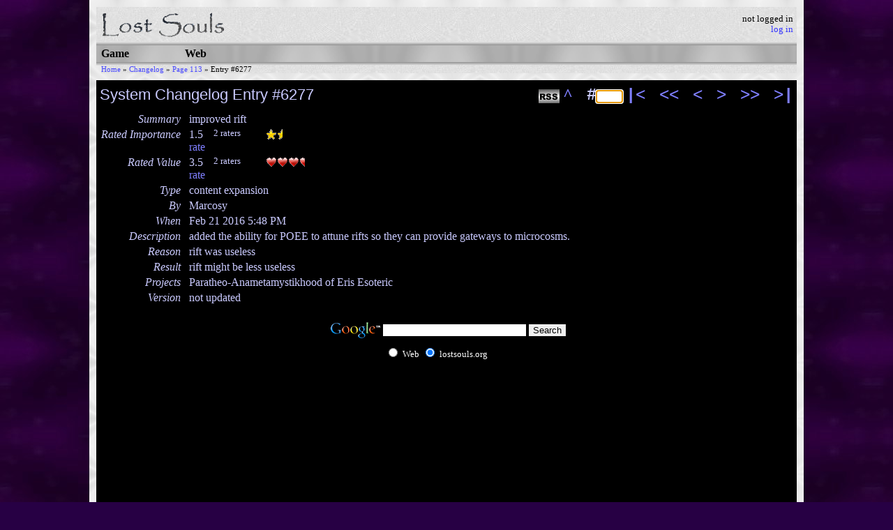

--- FILE ---
content_type: text/html; charset=utf-8
request_url: https://www.lostsouls.org/changelog/improved-rift
body_size: 3081
content:
<!DOCTYPE html PUBLIC "-//W3C//DTD XHTML 1.0 Transitional//EN" "http://www.w3.org/TR/xhtml1/DTD/xhtml1-transitional.dtd">
<html xmlns="http://www.w3.org/1999/xhtml" xml:lang="en">
<head>
<title>LS: System Changelog Entry #6277: Improved Rift</title>
<link rel="stylesheet" href="/css/general.css" type="text/css" />
<link rel="icon" href="/images/logo16.ico" />
<link title="Lost Souls" type="application/opensearchdescription+xml" rel="search" href="http://lostsouls.org/search.xml" />
<script type="text/javascript" src="/js/mouseover.js"></script>
<script type="text/javascript" src="/js/ie_nav_hover.js"></script>
<script type="text/javascript" src="/js/jquery-1.11.1.min.js"></script>
<meta http-equiv="refresh" content="604" />
<link rel="alternate" type="application/rss+xml" title="Lost Souls Changelog RSS Feed" href="/rss/changelog.xml" />
<script type="text/javascript" src="/js/form_autofocus.js"></script>
<script type="text/javascript">
<!--

function switch_display(obj, type, on) {
    if(on)
        obj.style.display = type;
    else
        obj.style.display = 'none';
}

function rating_over(type, num) {
    for(ix = 1; ix <= 5; ix++) {
        var active = document.getElementById('icon_' + type + '_' + ix + '_active');
        switch_display(active, 'block', ix <= num);
        var inactive = document.getElementById('icon_' + type + '_' + ix + '_inactive');
        switch_display(inactive, 'block', ix > num);
    }
}

function rating_out(type, num, base) {
    for(ix = 1; ix <= 5; ix++) {
        var active = document.getElementById('icon_' + type + '_' + ix + '_active');
        switch_display(active, 'block', ix <= base);
        var inactive = document.getElementById('icon_' + type + '_' + ix + '_inactive');
        switch_display(inactive, 'block', ix > base);
    }
}

function rating_label_click(type, base) {
    var main = document.getElementById('label_' + type + '_main');
    switch_display(main, 'block', false);
    var alt = document.getElementById('label_' + type + '_alt');
    switch_display(alt, 'block', true);
    for(ix = 1; ix <= 5; ix++) {
        var current = document.getElementById('icon_' + type + '_' + ix + '_current');
        if(current)
            switch_display(current, 'block', false);
        var active = document.getElementById('icon_' + type + '_' + ix + '_active');
        switch_display(active, 'block', ix <= base);
        var inactive = document.getElementById('icon_' + type + '_' + ix + '_inactive');
        switch_display(inactive, 'block', ix > base);
    }
}

//-->
</script>
</head>
<body>
<div id="content">
<div id="outer">
<div id="top">
<div class="icon">
<a href="/"><img alt="Lost Souls: Free Text-Based RPG" title="Lost Souls: Free Text-Based RPG" width="180" height="50" src="/images/logo_horiz_bgw_180x50_tr.gif" /></a>
</div>
<div class="login">
not logged in
<br />
<a href="/login?auth_target=%2Fchangelog%2Fimproved-rift">log in</a><div class="break"></div>
</div>
<div class="break"></div>
</div>
<div id="nav">
  <span class="b1"></span><span class="b2"></span><span class="b3"></span><span class="b4"></span><span class="b5"></span>
  <div class="section" id="curr_section">
    <a href="/" title="Lost Souls MUD - a free text-based medieval fantasy online RPG">Game</a>    <div class="children">
      <div class="child"><a href="/status" title="LS: MUD Status">MUD Status</a></div>
      <div class="child"><a href="/atmai" title="LS: Atmai">Atmai</a></div>
      <div class="child"><a href="/leaderboards" title="LS: Leaderboards">Leaderboards</a></div>
      <div class="child" id="curr_location"><a href="/changelog" title="LS: System Changelog">Changelog</a></div>
      <div class="child"><a href="/gallery" title="LS: Gallery">Gallery</a></div>
      <div class="child"><a href="/grimoire" title="LS: Grimoire">Grimoire</a></div>
      <div class="child"><a href="telnet://lostsouls.org/" title="">Connect</a></div>
    </div>
  </div>
  <div class="section">
    <a href="/web_overview" title="LS: Web Overview">Web</a>    <div class="children">
      <div class="child"><a href="/on_the_web" title="LS: On the Web">On the Web</a></div>
      <div class="child"><a href="/web_resources" title="LS: Web Resources">Resources</a></div>
      <div class="child"><a href="http://wiki.lostsouls.org/" title="">Wiki</a></div>
    </div>
  </div>
  <span class="b5b"></span><span class="b4b"></span><span class="b3b"></span><span class="b2b"></span><span class="b1b"></span>
</div>
<div class="break"></div>
<div id="bread">
    <span class="crumb"><a href="/" title="Lost Souls MUD - a free text-based medieval fantasy online RPG">Home</a> &raquo;</span>
    <span class="crumb"><a href="/changelog" title="LS: System Changelog">Changelog</a> &raquo;</span>
    <span class="crumb"><a href="/changelog/p113">Page 113</a> &raquo;</span>
    <span class="crumb last">Entry #6277</span>
</div>
<div class="break"></div>
<div id="page">
<h2 style="float: left">
  System Changelog
  Entry #6277</h2>


<div class="position">
  <div class="up">
    <a href="/changelog/p113">^</a>
  </div>
  <div class="num">
    <form method="get" action="/changelog">
    <div>
      #<input name="id" type="text" size="3" />
    </div>
    </form>
  </div>
  <div class="first">
    <a href="/changelog/made-lh-sewer-rats-not-assist-each-other">|&lt;</a>
  </div>
  <div class="chunk_prev">
    <a href="/changelog/buffed-illuminate">&lt;&lt;</a>
  </div>
  <div class="prev">
    <a href="/changelog/buffed-illuminate">&lt;</a>
  </div>
  <div class="next">
    <a href="/changelog/poee-channel-types-gated">&gt;</a>
  </div>
  <div class="chunk_next">
    <a href="/changelog/poee-channel-types-gated">&gt;&gt;</a>
  </div>
  <div class="last">
    <a href="/changelog/show-skills-command-works-with-skill-pedagogies">&gt;|</a>
  </div>
</div>

<div class="service_icon" id="rss_icon">
  <a href="/rss/changelog.xml">
    <img src="/images/rss_icon.gif" alt="RSS" />
  </a>
</div>



<table border="0" cellspacing="0" cellpadding="2" class="changelog_entry">
  <tr>
    <th class="field">Summary</th>
    <td class="value">improved rift</td>
  </tr>
  <tr>
    <th class="field">Rated Importance</th>
    <td class="value">
      <div class="rating">
        <div class="number">1.5</div>
        <div class="raters">2 raters</div>
        <div class="icons"><img width="16" height="16" src="/images/star_icon_16_16.gif" alt="*" title="Importance rated 1.5, halfway between minor and limited, by 2 raters"><img width="16" height="16" src="/images/star_half_icon_16_16.gif" alt="+" title="Importance rated 1.5, halfway between minor and limited, by 2 raters"></div>
        <div class="break"></div>
        <div class="unknown"><a href="/login?auth_target=%2Fchangelog%2Fimproved-rift">rate</a></div>
      </div>
    </td>
  </tr>
  <tr>
    <th class="field">Rated Value</th>
    <td class="value">
      <div class="rating">
        <div class="number">3.5</div>
        <div class="raters">2 raters</div>
        <div class="icons"><img width="16" height="16" src="/images/heart_icon_16_16.gif" alt="*" title="Value rated 3.5, halfway between acceptable and good, by 2 raters"><img width="16" height="16" src="/images/heart_icon_16_16.gif" alt="*" title="Value rated 3.5, halfway between acceptable and good, by 2 raters"><img width="16" height="16" src="/images/heart_icon_16_16.gif" alt="*" title="Value rated 3.5, halfway between acceptable and good, by 2 raters"><img width="16" height="16" src="/images/heart_half_icon_16_16.gif" alt="+" title="Value rated 3.5, halfway between acceptable and good, by 2 raters"></div>
        <div class="break"></div>
        <div class="unknown"><a href="/login?auth_target=%2Fchangelog%2Fimproved-rift">rate</a></div>
      </div>
    </td>
  </tr>
  <tr>
    <th class="field">Type</th>
    <td class="value">content expansion</td>
  </tr>
  <tr>
    <th class="field">By</th>
    <td class="value">Marcosy</td>
  </tr>
  <tr>
    <th class="field">When</th>
    <td class="value">Feb 21 2016 5:48 PM</td>
  </tr>
  <tr>
    <th class="field">Description</th>
    <td class="value">added the ability for POEE to attune rifts so they can provide gateways to microcosms.</td>
  </tr>
  <tr>
    <th class="field">Reason</th>
    <td class="value">rift was useless</td>
  </tr>
  <tr>
    <th class="field">Result</th>
    <td class="value">rift might be less useless</td>
  </tr>
  <tr>
    <th class="field">Projects</th>
    <td class="value">Paratheo-Anametamystikhood of Eris Esoteric</td>
  </tr>
  <tr>
    <th class="field">Version</th>
    <td class="value">not updated</td>
  </tr>
</table>

<p></p>

<div class="google_search" align="center">
<!-- SiteSearch Google -->
<form method="get" action="https://lostsouls.org/google_results.php" target="_top">
<table border="0" bgcolor="#000000">
<tr><td nowrap="nowrap" valign="top" align="left" height="32">
<a href="https://www.google.com/">
<img src="https://www.google.com/logos/Logo_25blk.gif" border="0" alt="Google" align="middle" width="75" height="32"></img></a>
</td>
<td nowrap="nowrap">
<input type="hidden" name="domains" value="lostsouls.org"></input>
<label for="sbi" style="display: none">Enter your search terms</label>
<input type="text" name="q" size="24" maxlength="255" value="" id="sbi"></input>
<label for="sbb" style="display: none">Submit search form</label>
<input type="submit" name="sa" value="Search" id="sbb"></input>
</td></tr>
<tr>
<td>&nbsp;</td>
<td nowrap="nowrap">
<table>
<tr>
<td>
<input type="radio" name="sitesearch" value="" id="ss0"></input>
<label for="ss0" title="Search the Web"><font size="-1" color="white">Web</font></label></td>
<td>
<input type="radio" name="sitesearch" value="lostsouls.org" checked id="ss1"></input>
<label for="ss1" title="Search lostsouls.org"><font size="-1" color="white">lostsouls.org</font></label></td>
</tr>
</table>
<input type="hidden" name="client" value="pub-0120443619746507"></input>
<input type="hidden" name="forid" value="1"></input>
<input type="hidden" name="channel" value="3600652067"></input>
<input type="hidden" name="ie" value="ISO-8859-1"></input>
<input type="hidden" name="oe" value="ISO-8859-1"></input>
<input type="hidden" name="flav" value="0000"></input>
<input type="hidden" name="sig" value="gfjMrOFPYWITr_tq"></input>
<input type="hidden" name="cof" value="GALT:#7F7FFF;GL:1;DIV:#0000FF;VLC:DF66FF;AH:center;BGC:000000;LBGC:000033;ALC:7744FF;LC:7744FF;T:CACAFF;GFNT:9999FF;GIMP:9999FF;FORID:11"></input>
<input type="hidden" name="hl" value="en"></input>
</td></tr></table>
</form>
<!-- SiteSearch Google -->
</div>

</div>
</div>
<div align="center">&copy; 2008-2012 Lost Souls, a free text-based RPG</div>
<div class="load_time">
  processing time: 0.004s
</div>
</div>
<script type="text/javascript" src="https://apis.google.com/js/plusone.js"></script>
<!-- Google Analytics -->
<script>
(function(i,s,o,g,r,a,m){i['GoogleAnalyticsObject']=r;i[r]=i[r]||function(){
(i[r].q=i[r].q||[]).push(arguments)},i[r].l=1*new Date();a=s.createElement(o),
m=s.getElementsByTagName(o)[0];a.async=1;a.src=g;m.parentNode.insertBefore(a,m)
})(window,document,'script','https://www.google-analytics.com/analytics.js','ga');

ga('create', 'UA-2473039-1', 'auto');
ga('send', 'pageview');
</script>
<!-- End Google Analytics -->
<!-- Start Quantcast tag -->
<script type="text/javascript">
_qoptions={
qacct:"p-29iYhqg6rnvdM"
};
</script>
<script type="text/javascript" src="//secure.quantserve.com/quant.js"></script>
<noscript>
<a href="http://www.quantcast.com/p-29iYhqg6rnvdM" target="_blank"><img src="//secure.quantserve.com/pixel/p-29iYhqg6rnvdM.gif" style="display: none;" border="0" height="1" width="1" alt="Quantcast"/></a>
</noscript>
<!-- End Quantcast tag -->
</body>
</html>
